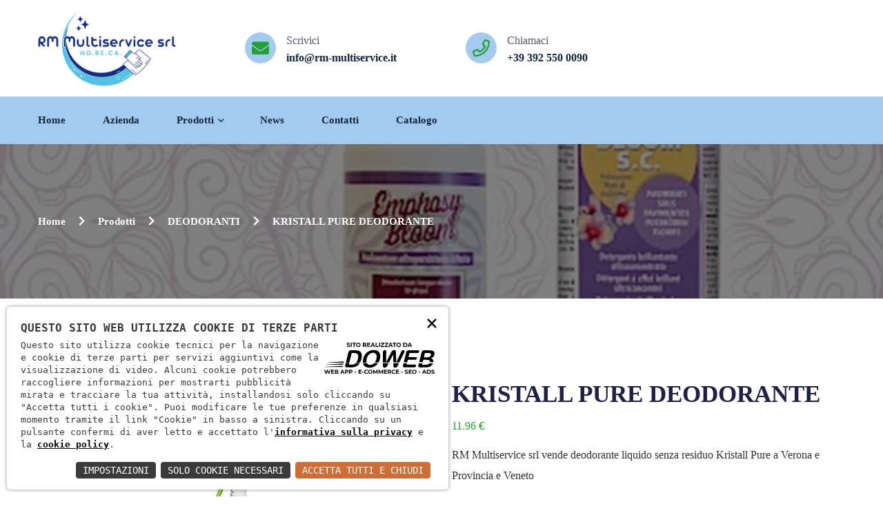

--- FILE ---
content_type: text/html; charset=UTF-8
request_url: https://rm-multiservice.it/prodotti/kristall-pure-deodorante-338
body_size: 6565
content:
<!doctype html><html class="no-js" lang="it"><head><meta charset="utf-8"><meta http-equiv="x-ua-compatible" content="ie=edge"><meta name="viewport" content="width=device-width, initial-scale=1"><link rel="icon" type="image/png" href="/assets/favicon-96x96.png" sizes="96x96" /><link rel="icon" type="image/svg+xml" href="/assets/favicon.svg" /><link rel="shortcut icon" href="/assets/favicon.ico" /><link rel="apple-touch-icon" sizes="180x180" href="/assets/apple-touch-icon.png" /><script>
const loadFont = (url) =>
{
var xhr = new XMLHttpRequest();
xhr.open('GET', url, true);
xhr.onreadystatechange = () =>
{
if (xhr.readyState == 4 && xhr.status == 200)
{
let css = xhr.responseText;
css = css.replace(/}/g, 'font-display: fallback; }');
const head = document.getElementsByTagName('head')[0];
const style = document.createElement('style');
style.appendChild(document.createTextNode(css));
head.appendChild(style);
}
};
xhr.send();
}
loadFont('/font?https://fonts.googleapis.com/css?family=DM+Sans:400,700|Rubik:400,500,700,90');
</script><script type="application/ld+json">
{
"@context": "http://schema.org/",
"@type": "WebSite",
"url": "https://rm-multiservice.it",
"name": "RM Multiservice srl",
"alternateName": null
}
</script><script type="application/ld+json">
{
"@context": "http://schema.org",
"@type": "Organization",
"name": "RM Multiservice srl",
"logo": "https://rm-multiservice.it/android-icon-144x144.png",
"url": "https://rm-multiservice.it",
"contactPoint":
{
"@type": "ContactPoint",
"telephone": "+390458795988",
"contactType": "Sales",
"email": "info@rm-multiservice.it",
"contactOption": "",
"areaServed": "Italy",
"availableLanguage": "Italian"
},
"address":
{
"@type": "PostalAddress",
"addressCountry": "Italy",
"addressLocality": "San Martino Buon Albergo",
"addressRegion": "VR",
"postalCode": "37036",
"streetAddress": "Via Guaina, 30"
}
}
</script><script>
window.dataLayer = window.dataLayer || [];
function gtag()
{
dataLayer.push(arguments);
}
gtag('js', new Date());    
gtag('consent', 'default',
{
'ad_storage': 'denied',
'ad_user_data': 'denied',
'ad_personalization': 'denied',
'analytics_storage': 'denied',
});
gtag('config', 'UA-76629247-71'); //inserire il tag
</script><script async src="https://www.googletagmanager.com/gtag/js?id=UA-76629247-71"></script><title>RM Multiservice srl | Deodorante liquido Kristall Pure a Verona e Provincia e Veneto</title><meta name="description" content="RM Multiservice srl vende deodorante liquido senza residuo Kristall Pure a Verona e Provincia e Veneto<br><br>FLACONE ml 500 - CONFEZIONE da 8 Flaconi"><meta property="og:title" content="RM Multiservice srl | Deodorante liquido Kristall Pure a Verona e Provincia e Veneto"><meta property="og:description" content="RM Multiservice srl vende deodorante liquido senza residuo Kristall Pure a Verona e Provincia e Veneto<br><br>FLACONE ml 500 - CONFEZIONE da 8 Flaconi"><meta property="og:image" content="/download/decv/2807/kristall-pure250x0.webp?20250714151035"><meta property="og:site_name" content="RM Multiservice srl"><meta property="og:url" content="https://rm-multiservice.it/prodotti/kristall-pure-deodorante-338"><link rel="stylesheet" href="/c.css?2;4;7;11;6;10;191;193;194;"><style>
#Variante
{
width: 150px;
margin-top: 10px;
}
</style></head><body><script type="text/javascript">
(function (window) {
window.onerror = function (msg, url, ln) {
if (typeof (msg) === 'object' && msg.srcElement && msg.target) {
if (msg.srcElement == '[object HTMLScriptElement]' && msg.target == '[object HTMLScriptElement]') {
msg = 'Error loading script';
} else {
msg = 'Event Error - target:' + msg.target + ' srcElement:' + msg.srcElement;
}
}
msg = msg.toString();
//ignore errors
if (msg.indexOf("Location.toString") > -1)
return;
if (msg.indexOf("Error loading script") > -1)
return;
if (msg.indexOf("Script error") > -1)
return;
/*https://stackoverflow.com/questions/49384120/resizeobserver-loop-limit-exceeded*/
if (msg.indexOf("ResizeObserver") > -1)
return;
var isChrome = !!window.chrome
if (!isChrome)
return;           
var userAgent = navigator.userAgent;
var formData = new FormData();
formData.append("Error", msg);
formData.append("Url", window.location.href);
formData.append("Line", ln);
formData.append("UserAgent", userAgent);
var xhr = new XMLHttpRequest();
xhr.open('POST', '/remotelogerror');
xhr.onload = function () {
if (xhr.status === 200) {
var obj = JSON.parse(xhr.responseText);
if (obj.RemoteLogError != "") {
console.log(obj.RemoteLogError);
}
else {
console.log("REMOTELOGERROR: Errore sulla chiamata");
}
} else if (xhr.status !== 200) {
console.log("REMOTELOGERROR: Errore sulla chiamata");
}
};
xhr.send(formData);
};
})(window);
</script><header><div class="main-menu-area topbar-area pt-15 pb-15"><div class="container"><div class="row align-items-center"><div class="col-xl-3 col-lg-3"><div class="logo logo-bg">
<a href="/"><img src="/assets/logo.png" width="200" alt="RM Multiservice srl" /></a></div></div><div class="col-xl-9 col-lg-9 d-none d-lg-block"><div class="header-top fix"><div class="header-top-wrapper"><div class="header-top-icon f-left">
<i class="fa fa-envelope"></i></div><div class="header-top-text">
<span>Scrivici</span><h5><a href="mailto:info@rm-multiservice.it" rel="nofollow">info@rm-multiservice.it</a></h5></div></div><div class="header-top-wrapper d-none"><div class="header-top-icon f-left">
<i class="fal fa-map-marker-alt"></i></div><div class="header-top-text">
<span>Indirizzo</span><h5>Via Guaina, 30, 37036 San Martino Buon Albergo VR</h5></div></div><div class="header-top-wrapper headers-wrapper"><div class="header-top-icon f-left">
<i class="far fa-phone"></i></div><div class="header-top-text">
<span>Chiamaci</span><h5><a href="tel:+39 392 550 0090" rel="nofollow">+39 392 550 0090</a></h5></div></div></div></div><div class="col-12"><div class="mobile-menu"></div></div></div></div></div><div id="sticky-header" class="menu-area"><div class="container"><div class="row"><div class="col-xl-12"><div class="menu-box mt-0"><div class="main-menu"><nav id="mobile-menu"><ul>
<li><a href="/">Home</a></li>
<li><a href="/azienda">Azienda</a></li>
<li>
<a href="/categorie-prodotti">Prodotti <i class="far fa-angle-down"></i></a><ul class="sub-menu text-left">
<li><a href="/detergenti-7/prodotti">DETERGENTI</a><li><a href="/disinfettanti-igienizzanti-45/prodotti">DISINFETTANTI / IGIENIZZANTI</a><li><a href="/protezione-dpi-469/prodotti">PROTEZIONE DPI</a><li><a href="/sapone-mani-e-cute-194/prodotti">SAPONE MANI E CUTE</a><li><a href="/prodotti-cartacei-bobine-salviette-e-carta-igienica-47/prodotti">PRODOTTI CARTACEI (Bobine, Salviette e Carta Igienica)</a><li><a href="/detergenti-pavimenti-concentrati-345/prodotti">DETERGENTI PAVIMENTI CONCENTRATI </a><li><a href="/detergenti-ecolabel-118/prodotti">DETERGENTI ECOLABEL</a><li><a href="/scarpe-mocassini-6/prodotti">SCARPE - MOCASSINI</a><li><a href="/macchinari-per-le-pulizie-46/prodotti">MACCHINARI PER LE PULIZIE</a><li><a href="/carrelli-strizzatori-48/prodotti">CARRELLI - STRIZZATORI </a><li><a href="/accessori-232/prodotti">ACCESSORI</a><li><a href="/dispenser-261/prodotti">DISPENSER</a><li><a href="/panni-e-spugne-291/prodotti">PANNI E SPUGNE</a><li><a href="/gamma-mop-telai-manici-triggy-spingiacqua-313/prodotti">GAMMA MOP - TELAI - MANICI - TRIGGY - SPINGIACQUA</a><li><a href="/contenitori-porta-rifiuti-327/prodotti">CONTENITORI - PORTA RIFIUTI</a><li><a href="/deodoranti-336/prodotti">DEODORANTI</a><li><a href="/aspiratori-lavasciuga-spazzatrici-358/prodotti">ASPIRATORI - LAVASCIUGA - SPAZZATRICI</a></ul>
</li>
<li><a href="/news">News</a></li>
<li><a href="/contatti">Contatti</a></li>
<li><a href="/download/acv/4/catalogo-erregi-service.pdf?20240306093247" target="_blank">Catalogo</a></li></ul></nav></div></div></div></div></div></div></header>
<main><div class="breadcrumb-area blue-soft-bg pt-100 pb-100" style="background-image:url('/download/decv/2789/bloom-sfondo400x300.webp?20250714150606&w=1445&h=675&m=crop')"><div class="container"><div class="row"><div class="col-xl-12"><div class="breadcrumb-text"><ul class="breadcrumb-menu">
<li><a href="/">Home <i class="fa fa-chevron-right ml-15"></i></a></li>
<li><a href="/categorie-prodotti">Prodotti <i class="fa fa-chevron-right ml-15"></i></a></li>
<li><a href="/deodoranti-336/prodotti">DEODORANTI <i class="fa fa-chevron-right ml-15"></i></a></li>
<li><span>KRISTALL PURE DEODORANTE</span></li></ul></div></div></div></div></div><div class="portfolio-area pt-120 pb-90"><div class="container"><div class="row"><div class="col-xl-12"><div class="portfolio-detaills-wrapper mb-30"><div class="row"><div class="col-xl-6 col-lg-6 mb-30"><div class="portfolio-detaills-img pos-rel"><img src="/download/decv/2807/kristall-pure250x0.webp?20250714151035&w=800&h=600&m=adatta" alt="KRISTALL PURE DEODORANTE"></div></div><div class="col-xl-6 col-lg-6 mb-30"><div class="portfolio-content"><h2>KRISTALL PURE DEODORANTE</h2>
<span style="color:#23a036;fon-size:16px;margin:15px 0px;font-weight:500;display:block">11.96 €</span>
<p>RM Multiservice srl vende deodorante liquido senza residuo Kristall Pure a Verona e Provincia e Veneto<br /><br />FLACONE ml 500 - CONFEZIONE da 8 Flaconi</p>
<span id="delete-button-container" style="display:inline;margin-right:10px">
</span>
<span id="continua" style="width:100%;">
</span></div><div class="row mt-50"><div class="col-xl-8 col-lg-8 col-md-8 mb-15"><div class="blog-post-tag text-center text-md-left">
<a href="/deodoranti-336/prodotti">Torna ai prodotti</a></div></div><div class="col-xl-4 col-lg-4 col-md-4 mb-15"><div class="blog-share-icon text-center text-md-right">
<a class="share" data-network="facebook" href="https://www.facebook.com/sharer/sharer.php?u=https://rm-multiservice.it/prodotti/kristall-pure-deodorante-338"><i class="fab fa-facebook-f"></i></a>
<a class="share" data-network="twitter" href="https://twitter.com/share?url=https://rm-multiservice.it/prodotti/kristall-pure-deodorante-338"><i class="fab fa-twitter"></i></a>
<a class="share" data-network="linkedin" href="https://www.linkedin.com/shareArticle?mini=true&url=https://rm-multiservice.it/prodotti/kristall-pure-deodorante-338&source=Erregi%20Service%20s.r.l."><i class="fab fa-linkedin"></i></a></div></div></div></div></div></div></div></div></div></div>
</main><footer><div class="footer-area pt-80 black-bg"><div class="container"><div class="row"><div class="col-xl-12"><div class="footer-wrapper"><div class="footer-text"><h4 class="footer-title" style="font-size:28px">Se vuoi rimanere aggiornato sulle novit&#224; iscriviti alla nostra newsletter</h4></div><div class="newsletters-wrapper mb-30" style="margin-left:0px;"><div class="newsletter-form"><form id="FormNewsletter" enctype="multipart/form-data" action="/jpost" method="post"><div class="row"><div class="col-12 col-sm-12 col-md-6"><div class="news-box news-box-user"><input placeholder="Nome *" type="text" id="NomeNewsletter" name="NomeNewsletter">
<label class="error errore-newsletter d-block" for="NomeNewsletter"></label></div></div><div class="col-12 col-sm-12 col-md-6"><div class="news-box news-box-email"><input placeholder="Email *" type="email" id="EmailNewsletter" name="EmailNewsletter"><button class="c-btn" type="submit">Iscriviti</button>
<label class="error errore-newsletter d-block" for="EmailNewsletter"></label></div></div></div><div class="row"><div class="col-12 col-sm-12 col-md-12"><input type="checkbox" id="PrivacyNewsletter" name="PrivacyNewsletter" value="1" style="padding:0;display:inline;width:auto;height:auto;transform:scale(1.2)" />
<label style="color:#fff;display:inline">&nbsp;&nbsp;&nbsp;Ho letto <a rel="nofollow" target="_blank" href="/privacy"><u>l'informativa</u></a> e autorizzo il trattamento dei miei dati personali per le finalità ivi indicate. <span class="required">*</span></label><br/>
<label class="error errore-newsletter" for="PrivacyNewsletter"></label></div></div></form></div></div></div></div><div class="col-xl-6 col-lg-6 col-md-7"></div></div><div class="footer-middle-area pt-60 mt-30 pb-40"><div class="row"><div class="col-xl-4 col-lg-4 col-md-6 mb-30"><div class="footer-wrapper"><div class="footer-logo">
<a href="/"><img src="/assets/logo.png" width="300" alt="RM Multiservice srl"></a></div><div class="footer-text">
<p>L‘azienda RM MULTISERVICE SRL vende prodotti per la pulizia Professionale per il settore alberghiero, la ristorazione, il catering, le imprese di pulizie, la grande industria, la piccola e media industria e gli enti pubblici a Verona e provincia.</p></div></div></div><div class="col-xl-5 col-lg-5 col-md-6 mb-30"><div class="footer-wrapper ml-125"><h2 class="footer-title">Menù</h2><div class="footer-link"><ul>
<li><a href="/">Home</a></li>
<li><a href="/azienda">Azienda</a></li>
<li><a href="">Prodotti</a></li>
<li><a href="/news">News</a></li>
<li><a href="/contatti">Contatti</a></li></ul></div></div></div><div class="col-xl-3 col-lg-3 col-md-6 mb-30"><div class="footer-wrapper"><h2 class="footer-title">Contattaci</h2><ul class="footer-info">
<li><span><i class="far fa-envelope"></i> <a href="mailto:info@rm-multiservice.it" rel="nofollow">info@rm-multiservice.it</a></span></li>
<li><span><i class="fal fa-phone"></i> <a href="tel:+39 392 550 0090" rel="nofollow">+39 392 550 0090</a></span></li>
<li><span><i class="fal fa-map-marker-alt"></i>Via Guaina, 30, 37036 San Martino Buon Albergo VR</span></li></ul><div class="footer-icon mb-30">
<a href="" class="social-link d-none" target="_blank" rel="external"><i class="fab fa-facebook-f"></i></a>
<a href="https://www.instagram.com/erregiservicesrl" class="social-link d-none" target="_blank" rel="external"><i class="fab fa-instagram"></i></a>
<a href="" class="social-link d-none" target="_blank" rel="external"><i class="fab fa-twitter"></i></a>
<a href="" class="social-link d-none" target="_blank" rel="external"><i class="fab fa-linkedin"></i></a></div></div></div></div></div><div class="footer-bottom-area pt-25 pb-25"><div class="row"><div class="col-lg-8 col-md-7"><div class="copyright">
<p>RM Multiservice srl - P.IVA: 05058380238 - REA: N°467033 - Cap. Soc. : 10.000,00 €</p></div></div><div class="col-lg-4 col-md-5"><div class="footer-bottom-link f-right"><ul>
<li><a href="/privacy" rel="nofollow">Informativa sulla privacy </a></li>
<li><a href="/cookie" rel="nofollow">Cookie policy </a></li></ul></div></div></div></div></div></div></footer><script src="/c.js?168;166;154;156;167;161;157;162;155;160;165;163;190;"></script><script type="text/javascript">
$("#FormNewsletter").submit(function(event)
{
// Stop form from submitting normally
event.preventDefault();
$("label.errore-newsletter").html("");
var formData = new FormData();
formData.append("FormName", "Form newsletter");
formData.append("EmailNewsletter", this.EmailNewsletter.value);
formData.append("NomeNewsletter", this.NomeNewsletter.value);
if (document.getElementById("PrivacyNewsletter").checked)
formData.append("PrivacyNewsletter", true);
$.ajax(
{
url: '/jpost',
type: 'POST',
data: formData,
cache: false,
processData: false,
contentType: false,
success: function()
{
$("#EmailNewsletter").val("");
$("#NomeNewsletter").val("");
document.getElementById("PrivacyNewsletter").checked = false;
$.alert(
{
title: 'Successo!',
content: 'Sei stato iscritto con successo alla nostra newsletter!',
closeIcon: true,
closeIconClass: 'fa fa-close',
columnClass: 'col-md-6 offset-md-3',
animation: 'zoom',
closeAnimation: 'scale'
});
},
error: function(xhr, status, error)
{
if (xhr.responseText !== "")
{
var jsonResponseText = $.parseJSON(xhr.responseText);
$.each(jsonResponseText, function(name, value)
{
//errori sui campi dati
if (name === "ErrorPost")
{
var errorPost = $.parseJSON(JSON.stringify(value));
$.each(errorPost, function(controllo, avviso)
{
$('label[for="' + controllo + '"]').html(avviso);
});
}
if (name === "ErrorHard" && value !== "")
{
$.alert(
{
icon: 'fa fa-exclamation',
title: 'Errore!',
content: value,
closeIcon: true,
closeIconClass: 'fa fa-close',
columnClass: 'col-md-6 col-md-offset-3',
animation: 'zoom',
closeAnimation: 'scale'
});
}
});
}
}
});
});
function RemoveFromCart(id, idpro)
{
var formData = new FormData();
formData.append("Id", id);
var xhr = new XMLHttpRequest();
xhr.open('POST', '/carrellocontroller?action=Rimuovi');
xhr.onload = function()
{
if (xhr.status === 200)
{
var data = JSON.parse(xhr.responseText);
console.log(xhr.responseText);
if (data.result)
{
location.reload(true);
}
}
else if (xhr.status !== 200)
{}
};
xhr.send(formData);
}
</script><link nonce="kSqcz4PO" rel="stylesheet" href="https://static.doweb.site/CookieBanner/css.css"><script nonce="kSqcz4PO" src="https://static.doweb.site/CookieBanner/js.js"></script><script nonce="kSqcz4PO">const privacyUrl = "/privacy";</script><script nonce="kSqcz4PO">const cookieUrl = "/cookie";</script><script nonce="kSqcz4PO" src="https://static.doweb.site/CookieBanner/iso.zz.js"></script><script nonce="kSqcz4PO">CookieBanner(["Sessione", "GoogleMaps", "GoogleAnalytics"]);</script><script type="text/javascript">
function AddtoCart()
{
$("#add-338").prop("disabled", true);
$(".errore-contatti").html("");
var formData = new FormData();
formData.append("IdProdotto", 338);
formData.append("Quantita", $("#qtybutton").val());
formData.append("Variante", $("#Variante").val());
var xhr = new XMLHttpRequest();
xhr.open('POST', '/carrellocontroller?action=Aggiungi');
xhr.onload = function()
{
if (xhr.status === 200)
{
var data = JSON.parse(xhr.responseText);
console.log(xhr.responseText);
if (data.result == false)
{
var errorPost = $.parseJSON(JSON.stringify(data.errors));
$.each(errorPost, function(controllo, avviso)
{
$('label[for="' + controllo + '"]').html(avviso);
});
}
else
{
$(".shop-items").html(data.Quantita);
$(".prezzo-carrello-mini").html(data.Prezzo);
if (data.Quantita > 0)
{
$("#btn-checkout").removeClass("d-block");
$("#btn-checkout").addClass("d-none");
}
if ($("#cart-empty").length > 0)
$("#cart-empty").remove();
if ($("#mini-preview-338").length === 0)
$(".minicart__products").append(data.html);
else
{
$("#mini-preview-338").remove();
$(".minicart__products").append(data.html);
}
$("#delete-button-container").html(data.button);
var htmlcontinua = '<a href="/carrello" id="bottone-continua-carrello" class="c-btn" style="text-align:center">Completa l\'acquisto</a>';
$("#continua").html(htmlcontinua);
$("#add-button-container").html("");
$.alert(
{
title: 'Ok',
content: "<p>Prodotto aggiunto al carrello</p>",
closeIcon: true,
closeIconClass: 'fa fa-close',
columnClass: 'col-xs-10 col-md-6 col-md-offset-3 offset-1',
animation: 'zoom',
closeAnimation: 'scale',
confirmButton: 'OK',
buttons:
{
ok:
{
text: 'ok',
btnClass: 'btn-primary'
},
prosegui:
{
text: "Prosegui nell'acquisto",
btnClass: 'btn-primary',
action: function()
{
document.location.href = "/carrello";
}
}
}
});
}
$("#add-338").prop("disabled", false);
}
else if (xhr.status !== 200)
{}
};
xhr.send(formData);
}
</script></body></html>
<!-- 5, php 3 -->